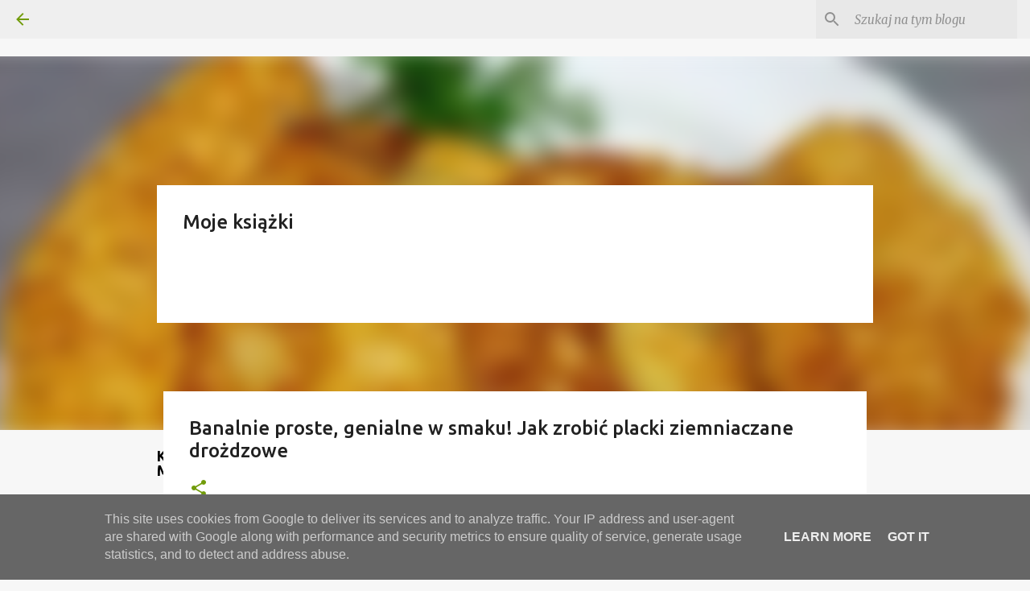

--- FILE ---
content_type: text/html; charset=utf-8
request_url: https://accounts.google.com/o/oauth2/postmessageRelay?parent=https%3A%2F%2Fwww.przepismamy.pl&jsh=m%3B%2F_%2Fscs%2Fabc-static%2F_%2Fjs%2Fk%3Dgapi.lb.en.2kN9-TZiXrM.O%2Fd%3D1%2Frs%3DAHpOoo_B4hu0FeWRuWHfxnZ3V0WubwN7Qw%2Fm%3D__features__
body_size: 159
content:
<!DOCTYPE html><html><head><title></title><meta http-equiv="content-type" content="text/html; charset=utf-8"><meta http-equiv="X-UA-Compatible" content="IE=edge"><meta name="viewport" content="width=device-width, initial-scale=1, minimum-scale=1, maximum-scale=1, user-scalable=0"><script src='https://ssl.gstatic.com/accounts/o/2580342461-postmessagerelay.js' nonce="g4WvO6oKPrO-Dhs1piPq-A"></script></head><body><script type="text/javascript" src="https://apis.google.com/js/rpc:shindig_random.js?onload=init" nonce="g4WvO6oKPrO-Dhs1piPq-A"></script></body></html>

--- FILE ---
content_type: text/html; charset=utf-8
request_url: https://www.google.com/recaptcha/api2/aframe
body_size: 268
content:
<!DOCTYPE HTML><html><head><meta http-equiv="content-type" content="text/html; charset=UTF-8"></head><body><script nonce="wAIZJU4P22LV1zT3uu1iJw">/** Anti-fraud and anti-abuse applications only. See google.com/recaptcha */ try{var clients={'sodar':'https://pagead2.googlesyndication.com/pagead/sodar?'};window.addEventListener("message",function(a){try{if(a.source===window.parent){var b=JSON.parse(a.data);var c=clients[b['id']];if(c){var d=document.createElement('img');d.src=c+b['params']+'&rc='+(localStorage.getItem("rc::a")?sessionStorage.getItem("rc::b"):"");window.document.body.appendChild(d);sessionStorage.setItem("rc::e",parseInt(sessionStorage.getItem("rc::e")||0)+1);localStorage.setItem("rc::h",'1769787667598');}}}catch(b){}});window.parent.postMessage("_grecaptcha_ready", "*");}catch(b){}</script></body></html>